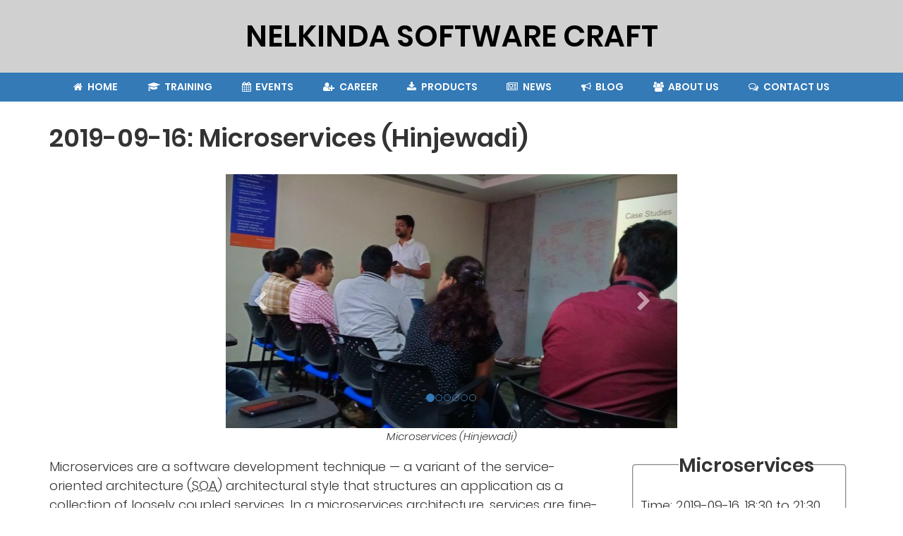

--- FILE ---
content_type: application/xhtml+xml
request_url: https://nelkinda.com/events/2019/09/16/Nelkinda-Pune-Meetup-Hinjewadi/
body_size: 4320
content:
<?xml version="1.0" encoding="UTF-8"?><!DOCTYPE html><html xmlns="http://www.w3.org/1999/xhtml" xmlns:dc="http://purl.org/dc/elements/1.1/" xmlns:og="http://ogp.me/ns#" xml:lang="en"><head><link rel="prefetch" href="/js/script3"/><link rel="preconnect" href="//nelkinda.com"/><link rel="preconnect" href="//nelkinda.com"/><link rel="preconnect" href="//cdn.jsdelivr.net"/><link href="/css/style3" rel="stylesheet"/><link href="/images/Logo_16.png" rel="icon" sizes="16x16" type="image/png"/><link href="/images/Logo_32.png" rel="icon" sizes="32x32" type="image/png"/><link href="/images/Logo_64.png" rel="icon" sizes="64x64" type="image/png"/><link href="/images/Logo_100.png" rel="icon" sizes="100x100" type="image/png"/><link href="/images/Logo_125.png" rel="icon" sizes="125x125" type="image/png"/><link href="/images/Logo_128.png" rel="icon" sizes="128x128" type="image/png"/><link href="/images/Logo_256.png" rel="icon" sizes="256x256" type="image/png"/><link href="/images/Logo.svg" rel="icon" sizes="any" type="image/svg+xml"/><title>2019-09-16: Microservices (Hinjewadi)</title><meta property="dc:title" content="2019-09-16: Microservices (Hinjewadi)"/><meta property="og:title" content="2019-09-16: Microservices (Hinjewadi)"/><meta property="og:type" content="website"/><meta property="og:image" content="https://nelkinda.com/images/Logo_512.png"/><meta property="og:url" content="https://nelkinda.com/events/2019/09/16/Nelkinda-Pune-Meetup-Hinjewadi/"/></head><body><header><h1 class="title"><a href="/">NELKINDA SOFTWARE CRAFT</a></h1><div class="navigation"><div class="container"><nav class="headernav"><ul class="mainMenu nav nav-pills"><li><a href="/"><i class="fa fa-home"/> Home</a></li><li><a href="/training/"><i class="fa fa-graduation-cap"/> Training</a></li><li><a href="/events/"><i class="fa fa-calendar"/> Events</a></li><li><a href="/career/"><i class="fa fa-user-plus"/> Career</a></li><li><a href="/products/"><i class="fa fa-download"/> Products</a></li><li><a href="/news/"><i class="fa fa-newspaper-o"/> News</a></li><li><a href="/blog/"><i class="fa fa-bullhorn"/> Blog</a></li><li><a href="/about/"><i class="fa fa-users"/> About Us</a></li><li><a href="/contact"><i class="fa fa-comments-o"/> Contact Us</a></li></ul></nav></div></div></header><main class="container"><h1><time>2019-09-16</time>: Microservices (Hinjewadi)</h1><figure><div style="width: 640px; height:360px; margin: auto;" class="carousel slide" data-ride="carousel" id="d11e11"><ol class="carousel-indicators"><li data-target="#d11e11" data-slide-to="0" class="active"/><li data-target="#d11e11" data-slide-to="1"/><li data-target="#d11e11" data-slide-to="2"/><li data-target="#d11e11" data-slide-to="3"/><li data-target="#d11e11" data-slide-to="4"/><li data-target="#d11e11" data-slide-to="5"/></ol><div class="carousel-inner"><img class="item active" src="photos/microservices-hinjewadi-10.jpg" width="640" height="360" alt="Microservices (Hinjewadi)"/><img class="item" src="photos/microservices-hinjewadi-15.jpg" width="640" height="360" alt="Microservices (Hinjewadi)"/><img class="item" src="photos/microservices-hinjewadi-17.jpg" width="640" height="360" alt="Microservices (Hinjewadi)"/><img class="item" src="photos/microservices-hinjewadi-18.jpg" width="640" height="360" alt="Microservices (Hinjewadi)"/><img class="item" src="photos/microservices-hinjewadi-5.jpg" width="640" height="360" alt="Microservices (Hinjewadi)"/><img class="item" src="photos/microservices-hinjewadi-9.jpg" width="640" height="360" alt="Microservices (Hinjewadi)"/></div><a class="left carousel-control" href="#d11e11" title="slide left" data-slide="prev"><i class="fa fa-chevron-left"/></a><a class="right carousel-control" href="#d11e11" title="slide right" data-slide="next"><i class="fa fa-chevron-right"/></a></div><figcaption>Microservices (Hinjewadi)</figcaption></figure><section class="contactBoxFrame"><div><h2>Microservices</h2><p>Time: <time datetime="2019-09-16T18:30+05:30">2019-09-16, 18:30</time><time datetime="PT4H30M"> to 21:30</time><br/>Speaker: Nikhil Wanpal, Christian Hujer</p><table id="seats"/><p>Location: e-Zest Solutions Ltd,<br/>Building IT-9, Third Floor,<br/>BlueRidge SEZ Near Blue Ridge - Paranjpe Schemes, Phase 1,<br/>Rajiv Gandhi Infotech Park, Hinjewadi,<br/>Pune, Maharashtra 411057, India<br/><a href="https://www.google.com/maps/place/e-Zest+Solutions+Ltd/@18.578799,73.7378663,17z/data=!3m1!4b1!4m5!3m4!1s0x3bc2bbe574261ef3:0xd4059c267ef739e2!8m2!3d18.578799!4d73.740055" target="_blank" rel="noopener">Map</a></p></div><iframe sandbox="allow-scripts" src="https://www.google.com/maps/embed?pb=!1m18!1m12!1m3!1d3781.894399962991!2d73.73786631534365!3d18.57879898737509!2m3!1f0!2f0!3f0!3m2!1i1024!2i768!4f13.1!3m3!1m2!1s0x3bc2bbe574261ef3%3A0xd4059c267ef739e2!2se-Zest+Solutions+Ltd!5e0!3m2!1sen!2sin!4v1510145930883" width="300" height="225" style="border:0;"/></section><p>Microservices are a software development technique — a variant of the service-oriented architecture (<abbr title="Service-Oriented Architecture">SOA</abbr>) architectural style that structures an application as a collection of loosely coupled services. In a microservices architecture, services are fine-grained and the protocols are lightweight. The benefit of decomposing an application into different smaller services is that it improves modularity. This makes the application easier to understand, develop, test, and become more resilient to architecture erosion. It parallelizes development by enabling small autonomous teams to develop, deploy and scale their respective services independently. It also allows the architecture of an individual service to emerge through continuous refactoring. Microservice-based architectures enable continuous delivery and deployment. (Source: Wikipedia)</p><h2>Microservices</h2><p><img style="float: left; border: 2px solid #337ab7; width: 120px; height: 120px; position: relative; border-radius: 50%; margin-right: 1em;" src="Nikhil.jpg" alt="Christian Hujer" title="Nikhil Wanpal"/><br/>Nikhil has 11 years of experience in Web and Analytics Application Development. When not coding, he loves cycling and spending more time with his family. In an alternate universe, he would have loved to be Jon Snow, before season 7 and 8 were released.</p><h3 style="clear:left;">Contents</h3><p>Microservices based architecture is in a way characterized by the non-functional services and infra it requires and everyone talks about. In this session, we shall pick a standard monolith system, break apart its components to evolve to a microservices architecture.</p><p>Along the way, we shall see why each non-functional service is (if at all) required, what role it plays while also probably uncovering the darker side of this shining architecture style. This will purely be an architectural discussion and we shall avoid getting into implementation detail specific to a language or framework.</p><h2>Microservices War Reports</h2><p><img style="float: left; border: 2px solid #337ab7; width: 120px; height: 120px; position: relative; border-radius: 50%; margin-right: 1em;" src="Christian.jpg" alt="Christian Hujer" title="Christian Hujer"/><br/>Christian Hujer, a seasoned developer with ~35 years of experience, founder of Nelkinda Software Craft, carries a tremendous experience in software development and software craftspersonship. He is a polyglot in languages (Prolog to Java), frameworks and development environments (from smart card to server). He is keen at following the best coding and software development process related practices for example XP, Clean Code practices, TDD. He always strives for better software and a better environment.</p><h3 style="clear:left;">Contents</h3><h4>Carving out a Java Microservice from a Ruby Monolith</h4><p>A Ruby Monolith was causing large <abbr title="Amazon Web Services">AWS</abbr> bills. So the organization decided to do something about this. It turns out that there are obstacles when carving out Java microservices from a Ruby monolith, and not all of them are technical.</p><h4>Analyzing and Solving a 504 Gateway Timeout Problem on <abbr title="Amazon Web Services">AWS</abbr></h4><p>A change in the way users used the system resulted in downtime of services caused by <code>504 Gateway Timeout</code> on the <abbr title="Elastic Load Balancer">ELB</abbr>s.</p><ul><li>What does that mean?</li><li>What is causing it?</li><li>And how to fix it?</li></ul><p>This touches many layers of a project from DevOps and infrastructure via understanding <abbr title="Hypertext Transfer Protocol">HTTP</abbr> and <abbr title="Transmission Control Protocol / Internet Protocol">TCP/IP</abbr> networking and <abbr title="Portable Operating System Interface">POSIX</abbr> operating systems to proper resource handling in source code (in this case, Java).</p><ul><li>The problem: 504 Gateway Timeouts</li><li>The analysis: From structure to tools how we found the culprit with system knowledge and systematic search</li><li>The solution — once more: Clean Code!</li></ul><h4>Migrating 190M records from DynamoDB and S3 to MongoDB</h4><p>In one of our projects, we had to migrate 190M records from DynamoDB and S3 to MongoDB. In a live system.</p><p>This is the story of how we achieved that: How we did that, what went wrong along the way, how we reacted, and what we learned from it. This is about both, the migration script as well as the service reprogramming.</p><ul><li>Planning</li><li>Testing</li><li>Pitfalls</li><li>Firefighting</li></ul><h4>An Odyssey in Go on the Azure ocean</h4><p>Go is said to be the new number one goto language for new microservices. And Azure the number one cloud. Or is it? This is a journey through what works and what doesn't.</p><h2>Schedule</h2><table class="nice"><thead><tr><th>Start</th><th>Duration</th><th>End</th><th>Topic</th></tr></thead><tbody><tr><td class="time">18:30</td><td>1 hour 15 minutes</td><td class="time">19:45</td><td>Talk 1: Microservices</td></tr><tr><td class="time">19:45</td><td>15 minutes</td><td class="time">20:00</td><td>Short Break</td></tr><tr><td class="time">20:00</td><td>1 hour 15 minutes</td><td class="time">21:15</td><td>Talk 2: Microservices War Reports</td></tr><tr><td class="time">21:15</td><td>15 minutes</td><td class="time">21:30</td><td>Q and A / Networking</td></tr></tbody></table><h2>Host and Sponsor</h2><p>We are thankful to<a href="https://www.e-zest.com/" target="_blank" rel="noopener"> e-Zest Solutions Ltd</a> for hosting the meetup.</p></main><footer class="row pagefooter"><div class="container clearfix"><div class="fLeft footerLeftWrap fLeftWrap"><span>© Copyright 2015-2025 Nelkinda Software Craft Private Limited. All rights reserved.</span></div><nav class="socialIcons fRight footerRightWrap fRightWrap"><a target="_blank" rel="noopener" class="icon" title="Bitbucket" href="https://bitbucket.org/nelkinda"><i class="fa fa-bitbucket"/></a><a target="_blank" rel="noopener" class="icon" title="E-Mail" href="mailto:info@nelkinda.com?Subject=Hello"><i class="fa fa-envelope"/></a><a target="_blank" rel="noopener" class="icon" title="Facebook" href="https://www.facebook.com/nelkinda"><i class="fa fa-facebook"/></a><a target="_blank" rel="noopener" class="icon" title="GitHub" href="https://github.com/nelkinda"><i class="fa fa-github"/></a><a target="_blank" rel="noopener" class="icon" title="LinkedIn" href="https://www.linkedin.com/company/nelkinda/"><i class="fa fa-linkedin"/></a><a target="_blank" rel="noopener" class="icon" title="Twitter" href="https://twitter.com/nelkinda"><i class="fa fa-twitter"/></a></nav></div></footer><script async="async" src="/js/script3"/></body></html>